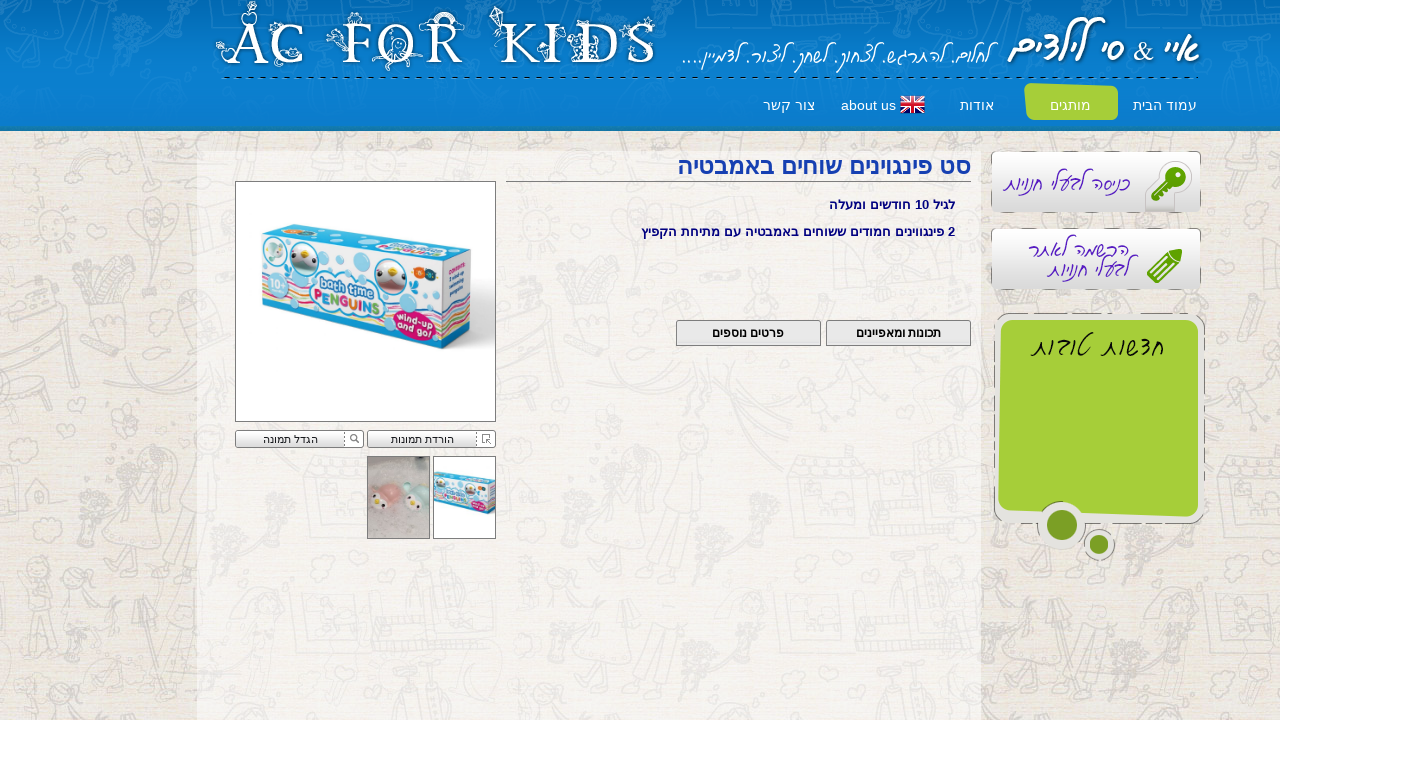

--- FILE ---
content_type: text/html
request_url: http://www.ac4kidz.com/Default.asp?sType=0&PageId=84&ProId=1250
body_size: 14148
content:

<style type="text/css">
    .UserDiv {
    
        position:absolute;
    }

</style>



<!--[if lt IE 7]>      <html class="no-js lt-ie9 lt-ie8 lt-ie7"> <![endif]-->
<!--[if IE 7]>         <html class="no-js lt-ie9 lt-ie8"> <![endif]-->
<!--[if IE 8]>         <html class="no-js lt-ie9"> <![endif]-->

    <!--[if IE]> <html class="no-js ie"><![endif]-->
<HTML>
<HEAD>
<title> ילדים צעצועים פעילות משחקים דמיון  , BUDDY & BARNEY</title>
<link rel="stylesheet" type="text/css" href="Style.css">

<META http-equiv="content-type" content="text/html;charset=Windows-1255">
<META NAME="Description" CONTENT="">
<META NAME="KEYWORDS" CONTENT="צעצוע,משחק קלפים,">
<META name="verify-v1" content="">
<META name="google-site-verification" content="">
<style type="text/css">.BodyBG { BACKGROUND: url(AllSites/1/Design/3.jpg);background-repeat: repeat;background-position: center top;;background-color:; }</style>


<script src="https://ajax.googleapis.com/ajax/libs/jquery/1.4.2/jquery.min.js" type="text/javascript" /></script>

    <script src="JS/jquery.placeholder.js" type="text/javascript"></script>

    <script type="text/javascript">



        $(document).ready(function () {




            $('.InputClass').placeholder();



        });



    </script>

<link rel="Stylesheet" type="text/css" href="/css/reset.css" />
</HEAD>



<!--default page and special design in grid-->
<BODY topmargin="0" class="BodyBG">



<center id="CenterTag">

<a name="TopPage"></a>



<TABLE id="SiteMainTD" cellspacing=0 cellpadding=0 width=770 border=0 height=800 bgcolor="" style="border:0px solid "  >
<tr><td align=center valign=top>

<TABLE cellspacing=0 cellpadding=0 width=100% height=100% border=0>

<tr>
	<td align=center valign=top width=100% id="headerHolder">
		
<TABLE cellpadding=0 cellspacing=0 border=0 width=100%>

<tr>
	<td  id="headerTD" colspan=2 align=center valign=top>
		<img src="AllSites/1/Design/4.png" border=0 width="1015" height="79"></td>
</tr>

<tr id="topMenuTr">
	
	<td align=center valign=top width=1015 height=52>
		

<SCRIPT LANGUAGE=javascript>
var s;
function OpenPopUp(ID,Active){	
	if (1 == 1){
		eval("PopUp" + ID + ".width = Cat" + ID + ".offsetWidth")
	
		clearTimeout(s)
		for (x=0;x<5;x++){	//---close all popup
			eval("PopUp" + x + ".style.visibility	= 'hidden'")
			eval("PopUp" + x + ".style.left			= 0")
			eval("PopUp" + x + ".style.top			= 0")		
			if (x != 3){eval("Cat" + x + ".className = 'Menu'")}
		}	
	
		eval("Cat" + ID + ".className			= 'Menu_Over'")
	
		if (Active == 1){
		tobj = document.getElementById("Cat" + ID );
		
		//alert(findPosY(tobj));
			var sTop, sLeft
			sTop	= findPosY(tobj) + 52
			sLeft	= findPosX(tobj)-60;

			eval("PopUp" + ID + ".style.visibility	= 'visible'")
			eval("PopUp" + ID + ".style.left		= sLeft")
			eval("PopUp" + ID + ".style.top			= sTop")			
		}
	}
}
function findPosX(obj){
 var curleft = 0;
 /*-  -  -  -  -  -  -  -  -  -  -  -  -  -  -  -  - */
 if (obj.offsetParent){
  while (obj.offsetParent){
	curleft += obj.offsetLeft
	obj = obj.offsetParent;
  }
 }else if (obj.x) curleft += obj.x;
 return curleft;
}
/*------------------------------------------------------*/
function findPosY(obj){
 var curtop = 0;
 /*-  -  -  -  -  -  -  -  -  -  -  -  -  -  -  -  - */
 if (obj.offsetParent){
  while (obj.offsetParent){
	curtop += obj.offsetTop
	obj = obj.offsetParent;
  }
 }else if (obj.y) curtop += obj.y;
 return curtop;
}
function ClosePopUp(ID){
	eval("PopUp" + ID + ".style.visibility	= 'hidden'")
	eval("PopUp" + ID + ".style.left		= 0")
	eval("PopUp" + ID + ".style.top			= 0")
	if (ID != 3){eval("Cat" + ID + ".className = 'Menu'")}
}
</SCRIPT>

<style>
    .Menu {
        width: 94px;
         BACKGROUND: url(AllSites/1/Design/5.png);
        background-repeat:  no-repeat;
        background-position:  right top;
        ;
    }

    .Menu_Over {
        width: 94px;
         BACKGROUND: url(AllSites/1/Design/6.png);
        background-repeat:  no-repeat;
        background-position:  right top;
        ;
    }

    .Menu A {
        FONT-FAMILY: Arial;
        FONT-SIZE: 14px;
        COLOR: #ffffff;
        TEXT-DECORATION: none;
        FONT-WEIGHT: normal;
    }

    .Menu_Over A {
        FONT-FAMILY: Arial;
        FONT-SIZE: 14px;
        COLOR: #ffffff;
        TEXT-DECORATION: none;
        FONT-WEIGHT: normal;
    }

    .Menu_Font_PopUp {
        FONT-FAMILY: Arial;
        FONT-SIZE: 13px;
        COLOR: #1e1b1b;
        TEXT-DECORATION: none;
    }

    .Menu_Font_Over_PopUp {
        FONT-FAMILY: Arial;
        FONT-SIZE: 13px;
        COLOR: #1e1b1b;
        TEXT-DECORATION: none;
        BACKGROUND-COLOR: ;
    }

    .Menu_Font_PopUp A {
        FONT-FAMILY: Arial;
        FONT-SIZE: 13px;
        COLOR: #1e1b1b;
        TEXT-DECORATION: none;
        font-weight: normal;
        border-bottom: 1px dashed black;
        width: 110px;
        display: inline-block;
        padding-bottom: 4px;
    }

    .ie .Menu_Font_PopUp A {
    width:140px;
    }
    .Menu_Font_Over_PopUp A {
        FONT-FAMILY: Arial;
        FONT-SIZE: 13px;
        COLOR: #1e1b1b;
        TEXT-DECORATION: none;
        BACKGROUND-COLOR: ;
        font-weight: bold;
        border-bottom: 1px dashed black;
        width: 110px;
        display: inline-block;
        padding-bottom: 4px;
    }

    .popUpMenu {
        width: 172px;
        margin: -20px 567px 0px -18px;
        padding: 0px 20px 0px 0px;
        _padding: 0px;
        border: none!important;
    }

        .popUpMenu tr td {
            background-color: #a6ce39;
            _width: 100px;
        }

            .popUpMenu tr td.no {
                background-color: transparent;
            }

        .popUpMenu tr.green {
            background-color: #a6ce39;
            _width: 100px;
        }

        .popUpMenu tr img {
            height: 21px;
            width: 154px;
        }

    .flag {
        float: left;
        margin-left: 1px;
        width: 94%;
        vertical-align: middle;
        margin-top: 4px;
    }

    .EnglandFlag {
        width: 25px;
        float: right;
        margin-top: -5px;
    }


    /*EXPLORER*/
    .ie .flag {
        text-align:left;
        margin-left:5px;
    }

    .ie .EnglandFlag {
        border:none;
        margin-top:-22px;
        
    }
</style>

<TABLE cellspacing=0 cellpadding=0 border=0 width=100%>
<tr><td align=right width=100%>

<!--case of button design image-->
<TABLE cellspacing=0 cellpadding=0 border=0 width=1015 style="position:relative;" id="topMenu">
<tr class="topMenuTR">
	<td align=right height=52 style="padding-right:0px;background-color:;">
		<TABLE cellpadding=0 cellspacing=0 border=0 height=100% class="MenuTable">
		<tr class="topMenuTR2">
			
				<td align=center width=88 class=Menu dir=rtl wrap onmouseover="OpenPopUp(0,1);this.className='Menu_Over'" onmouseout="s=setTimeout('ClosePopUp(0)',1000);this.className='Menu'" onclick="window.location.href='Default.asp?sType=0&PageId=42'" id="Cat0" style="position:relative;padding-center:6px;cursor:pointer">
				
					<a href="Default.asp?sType=0&PageId=42" >צור קשר</a>
					
				</td>		
			
				<td align=center width=88 class=Menu dir=rtl wrap onmouseover="OpenPopUp(1,1);this.className='Menu_Over'" onmouseout="s=setTimeout('ClosePopUp(1)',1000);this.className='Menu'" onclick="window.location.href='Default.asp?sType=0&PageId=9'" id="Cat1" style="position:relative;padding-center:6px;cursor:pointer">
				
					<a href="Default.asp?sType=0&PageId=9" class="flag" >about us<img class="EnglandFlag" src="../images/EnglandFlag.png" /></a>
					
				</td>		
			
				<td align=center width=88 class=Menu dir=rtl wrap onmouseover="OpenPopUp(2,1);this.className='Menu_Over'" onmouseout="s=setTimeout('ClosePopUp(2)',1000);this.className='Menu'" onclick="window.location.href='Default.asp?sType=0&PageId=10'" id="Cat2" style="position:relative;padding-center:6px;cursor:pointer">
				
					<a href="Default.asp?sType=0&PageId=10" >אודות</a>
					
				</td>		
			
				<td align=center width=88 class=Menu_Over dir=rtl wrap onmouseover="OpenPopUp(3,1)" onmouseout="s=setTimeout('ClosePopUp(3)',1000)" onclick="window.location.href='Default.asp?sType=0&PageId=34'" id="Cat3" style="position:relative;padding-center:6px;cursor:pointer">					
				
					<a href="javascript:void(0)" >מותגים</a>
					
				</td>		
			
				<td align=center width=88 class=Menu dir=rtl wrap onmouseover="OpenPopUp(4,1);this.className='Menu_Over'" onmouseout="s=setTimeout('ClosePopUp(4)',1000);this.className='Menu'" onclick="window.location.href='Default.asp?sType=0&PageId=11'" id="Cat4" style="position:relative;padding-center:6px;cursor:pointer">
				
					<a href="http://www.ac4kidz.com">עמוד הבית</a>
					
				</td>		
						
		</tr>
		</TABLE>
	</td>
</tr>
</TABLE>


</td></tr>
</TABLE>




<!--Pop Up Menu-->
<TABLE border=0 class="popUpMenu" cellpadding=0 cellspacing=0 id="PopUp0" bgcolor="" style="z-Index:100;border-right:1px solid ;border-left:1px solid ;position:absolute;visibility:hidden;left:0px;top:0px;cursor:pointer">

</table>

<!--Pop Up Menu-->
<TABLE border=0 class="popUpMenu" cellpadding=0 cellspacing=0 id="PopUp1" bgcolor="" style="z-Index:100;border-right:1px solid ;border-left:1px solid ;position:absolute;visibility:hidden;left:0px;top:0px;cursor:pointer">

</table>

<!--Pop Up Menu-->
<TABLE border=0 class="popUpMenu" cellpadding=0 cellspacing=0 id="PopUp2" bgcolor="" style="z-Index:100;border-right:1px solid ;border-left:1px solid ;position:absolute;visibility:hidden;left:0px;top:0px;cursor:pointer">

</table>

<!--Pop Up Menu-->
<TABLE border=0 class="popUpMenu" cellpadding=0 cellspacing=0 id="PopUp3" bgcolor="" style="z-Index:100;border-right:1px solid ;border-left:1px solid ;position:absolute;visibility:hidden;left:0px;top:0px;cursor:pointer">

    <tr style="background: url(../images/MenuPopupBG2.png) top right no-repeat; display: inline-block; width: 172px; height: 21px; background-size: 100% 100%;">
        <td class="no">
            <img src="../images/spacer.png" /></td>
    </tr>
    
    <tr class="green">
        <td align="right" onclick="window.location.href='Default.asp?sType=0&PageId=88'" class="Menu_Font_PopUp green"
            dir="rtl" nowrap onmouseover="clearTimeout(s);this.className='Menu_Font_Over_PopUp'"
            onmouseout="s=setTimeout('ClosePopUp(3)',1000);this.className='Menu_Font_PopUp'"
            style="PADDING: 2 10 2 22;">
            <a href="Default.asp?sType=0&PageId=88">CompacToys</a>
        </td>
    </tr>
    <!--  <tr class="Border">
        <td style="height: 1px" ></td>
    </tr>-->



    
    <tr class="green">
        <td align="right" onclick="window.location.href='Default.asp?sType=0&PageId=80'" class="Menu_Font_PopUp green"
            dir="rtl" nowrap onmouseover="clearTimeout(s);this.className='Menu_Font_Over_PopUp'"
            onmouseout="s=setTimeout('ClosePopUp(3)',1000);this.className='Menu_Font_PopUp'"
            style="PADDING: 2 10 2 22;">
            <a href="Default.asp?sType=0&PageId=80">FAT BRAIN TOY</a>
        </td>
    </tr>
    <!--  <tr class="Border">
        <td style="height: 1px" ></td>
    </tr>-->



    
    <tr class="green">
        <td align="right" onclick="window.location.href='Default.asp?sType=0&PageId=84'" class="Menu_Font_PopUp green"
            dir="rtl" nowrap onmouseover="clearTimeout(s);this.className='Menu_Font_Over_PopUp'"
            onmouseout="s=setTimeout('ClosePopUp(3)',1000);this.className='Menu_Font_PopUp'"
            style="PADDING: 2 10 2 22;">
            <a href="Default.asp?sType=0&PageId=84">BUDDY & BARNEY</a>
        </td>
    </tr>
    <!--  <tr class="Border">
        <td style="height: 1px" ></td>
    </tr>-->



    
    <tr class="green">
        <td align="right" onclick="window.location.href='Default.asp?sType=0&PageId=68'" class="Menu_Font_PopUp green"
            dir="rtl" nowrap onmouseover="clearTimeout(s);this.className='Menu_Font_Over_PopUp'"
            onmouseout="s=setTimeout('ClosePopUp(3)',1000);this.className='Menu_Font_PopUp'"
            style="PADDING: 2 10 2 22;">
            <a href="Default.asp?sType=0&PageId=68">EEBOO </a>
        </td>
    </tr>
    <!--  <tr class="Border">
        <td style="height: 1px" ></td>
    </tr>-->



    
    <tr class="green">
        <td align="right" onclick="window.location.href='Default.asp?sType=0&PageId=57'" class="Menu_Font_PopUp green"
            dir="rtl" nowrap onmouseover="clearTimeout(s);this.className='Menu_Font_Over_PopUp'"
            onmouseout="s=setTimeout('ClosePopUp(3)',1000);this.className='Menu_Font_PopUp'"
            style="PADDING: 2 10 2 22;">
            <a href="Default.asp?sType=0&PageId=57">MOULIN ROTY</a>
        </td>
    </tr>
    <!--  <tr class="Border">
        <td style="height: 1px" ></td>
    </tr>-->



    
    <tr class="green">
        <td align="right" onclick="window.location.href='Default.asp?sType=0&PageId=85'" class="Menu_Font_PopUp green"
            dir="rtl" nowrap onmouseover="clearTimeout(s);this.className='Menu_Font_Over_PopUp'"
            onmouseout="s=setTimeout('ClosePopUp(3)',1000);this.className='Menu_Font_PopUp'"
            style="PADDING: 2 10 2 22;">
            <a href="Default.asp?sType=0&PageId=85">I SPY</a>
        </td>
    </tr>
    <!--  <tr class="Border">
        <td style="height: 1px" ></td>
    </tr>-->



    
    <tr class="green">
        <td align="right" onclick="window.location.href='Default.asp?sType=0&PageId=36'" class="Menu_Font_PopUp green"
            dir="rtl" nowrap onmouseover="clearTimeout(s);this.className='Menu_Font_Over_PopUp'"
            onmouseout="s=setTimeout('ClosePopUp(3)',1000);this.className='Menu_Font_PopUp'"
            style="PADDING: 2 10 2 22;">
            <a href="Default.asp?sType=0&PageId=36">KLUTZ by SCHOLASTIC</a>
        </td>
    </tr>
    <!--  <tr class="Border">
        <td style="height: 1px" ></td>
    </tr>-->



    
    <tr style="background: url(../images/MenuPopupBottomBG2.png) top right no-repeat; display: inline-block; width: 172px; height: 16px;">
        <td class="no">
            <img src="../images/spacer.png" style="height: 16px;" /></td>
    </tr>
    
</table>

<!--Pop Up Menu-->
<TABLE border=0 class="popUpMenu" cellpadding=0 cellspacing=0 id="PopUp4" bgcolor="" style="z-Index:100;border-right:1px solid ;border-left:1px solid ;position:absolute;visibility:hidden;left:0px;top:0px;cursor:pointer">

</table>

	</td>
	
</tr>

</TABLE>
	</td>
</tr>

<tr>
	<td align=center valign=top width=100% height=100%>
		<TABLE id="stripsHolderTbl" cellspacing=0 cellpadding=0 width=100% border=0 height=100%>
		<tr>
			
			<td align=center valign=top nowrap>
				
			</td>
			
			<td align=center valign=top width=100% height=100% style="">
				
				<TABLE id="contentTBL" cellpadding=0 cellspacing=0 border=0 width=100% height=100%>
				<tr><td align=center valign=top width=100% height=100% style="padding-top:0px;">
				


<link rel="stylesheet" href="https://ssl.p-digit.com/jQuery/jqzoom_ev1.0.1/css/jqzoom.css" type="text/css" />
<link type="text/css" href="https://ssl.p-digit.com/jQuery/jquery-ui-1.8/css/smoothness/jquery-ui-1.8.custom.css" rel="stylesheet" />
<script type="text/javascript" src="https://ssl.p-digit.com/jQuery/jquery-ui-1.8/js/jquery-ui-1.8.custom.min.js"></script>
<script type="text/javascript" src="https://ssl.p-digit.com/jQuery/jquery.tools-1.2.5.min.js"></script>
<script type="text/javascript" src="https://ssl.p-digit.com/jQuery/jquery.jScale.js"></script>
<script type="text/javascript" src="https://ssl.p-digit.com/jQuery/jquery.timers-1.2.js"></script>
<script type="text/javascript" src="https://ssl.p-digit.com/jQuery/jqzoom_ev1.0.1/js/jqzoom.pack.1.0.1.js"></script>

<!-------------------------------------------------------------------------	Begin:	prettyphoto ---------------------------------------------------------------------------->
<!--
	// decription:			jQuery plug-in for control the #bigImage.click event (lightbox gallery)
	// added by:			Sahar Rachamim (07/02/2011)
	// using:				<a href="bigImage.jpg" rel="prettyphoto[galleryName]"><img src="smallImage.jpg" title="Text above big image" alt="..." width="x" height="y" /></a>
	// more information:	http://www.no-margin-for-errors.com/projects/prettyphoto-jquery-lightbox-clone/
-->
<link rel="stylesheet" href="https://ssl.p-digit.com/jQuery/prettyphotoNew/css/prettyPhoto.css" type="text/css" media="screen" title="prettyPhoto main stylesheet" charset="utf-8" />
<script src="https://ssl.p-digit.com/jQuery/prettyphotoNew/js/jquery.prettyPhoto.js" type="text/javascript" charset="utf-8"></script>
<script>  $(document).ready(function () { $("a[rel^='prettyPhoto']").prettyPhoto(); });</script>
<!-------------------------------------------------------------------------	End:	prettyphoto ---------------------------------------------------------------------------->

<style type="text/css">
/*	General For Shop	*/
	#ShopCap { padding:0 10px 10px 10px; clear:both; height:20px; line-height:20px; margin-top:16px; }
	#ShopCap h1,
	#ShopCap h2 { float:right; font-weight:bold; color:#1640b2; margin:0; padding:0 0 0 10px; font-size:14px; }
	#ShopCap a#btnCapCart { float:left; display:block; width:132px; height:25px; line-height:25px; text-align:center; text-decoration:none; font-weight:bold; color:Black; background:url(/Images/Shop/btnCapCart.png) no-repeat top left; margin:0 0 8px 128px; padding-right:25px; }
	#ShopCap a#btnCapCart:hover { background-position:bottom left; }
	#ShopCap #ShopSearch { float:left; clear:both; margin-top:3px; }
	#ShopCap #ShopSearch a#btnCapSearch { display:block; width:78px; height:21px; line-height:21px; text-align:center; text-decoration:none; font-weight:bold; color:White; background:url(/Images/Shop/btnCapSearch.png) no-repeat top left; float:left; }
	#ShopCap #ShopSearch a#btnCapSearch:hover { background-position:bottom left; color:Black; }
	#ShopCap #ShopSearch form { margin:0; padding:0; }
	#ShopCap #ShopSearch input { width:179px; direction:rtl; font-family:arial; color:#c3c3c3; border:solid 1px #7d7d7d; background:white url(/Images/Shop/AutoCompleteLoading.gif) no-repeat left -16px; margin:0 0 0 3px; #margin:0; }
	#ShopCap #ShopSearch input.ui-autocomplete-loading { background-position:left center; }
	.ui-menu-item {direction:rtl}
	#ShopCap #ShopSearch input.Focused { color:black; }
	.ui-autocomplete { border:1px solid WindowFrame; background:Window; overflow:hidden; text-align:right; #width:200px !important; }
	.ui-autocomplete span { float:right; display:block; width:30px; height:30px; overflow:hidden; }
	.ui-autocomplete span img { float:right; height:30px; }
	.ui-autocomplete h3 { font-size:12px; font-weight:bold; margin:0; padding:0; height:16px; line-height:16px; overflow:hidden; }
	.ui-autocomplete div { font-size:10px; margin:0; padding:0; height:12px; line-height:12px; overflow:hidden; }
	.ui-autocomplete ul { width:100%; list-style-position:outside; list-style:none; padding:0; margin:0; }
	.ui-autocomplete iframe { display:none; display/**/:block; position:absolute; top:0; left:0; z-index:-1; filter:mask(); width:3000px; height:3000px; }
	.ui-autocomplete li { margin:0px; padding:2px 5px; cursor:pointer; display:block; width:100%; font:menu; font-size:12px; height:30px; overflow:hidden; }
	#EOF { clear:both; font-family:Arial; direction:rtl; font-size:12px; color:; }

	/*	Dialog	=========================================================================================================================*/
	#Dialog { display:none; background:transparent; width:612px; height:500px; z-index:999; direction:rtl; font-size:12px; font-family:Arial; position:relative; }
	#Dialog .btnClose { background:url(/Images/Shop/btnSquare.png); display:block; width:19px; height:18px; line-height:18px; font-weight:bold; text-align:center; color:Black; text-decoration:none; position:absolute; top:3px; left:3px; }
	#Dialog Img.Loading { width:220px; height:19px; position:absolute; top:50%; left:50%; margin:-10px 0 0 -110px; }
	#Dialog .dTitle { background:url(/Images/Shop/DialogTitle.png) no-repeat top left; height:25px; line-height:25px; font-size:14px; font-weight:bold; padding:0 10px 0 30px; overflow:hidden; cursor:move; }
	#Dialog .dBody { background:white; border:solid 1px #7d7d7d; border-top:0; height:475px; position:relative; }
	#Dialog .dBody.Loading { background:white url(/Images/Shop/DialogLoading.gif) no-repeat center center; }
	#Dialog .dBody .Info { position:absolute; top:10px; right:10px; width:322px; overflow:auto; background:white;/*IE needs the BG*/ }
	#Dialog .dBody .Info p { margin:0; padding:0; }
	#Dialog .dBody .Preview { position:absolute; top:10px; left:10px; width:260px; overflow:hidden; direction:ltr; }
	#Dialog .dBody .Preview .BigImage img { border:0; width:260px; }
	#Dialog .dBody .TinyImages { position:absolute; bottom:10px; left:10px; width:592px; height:auto; overflow:hidden; }
	#Dialog .dBody .TinyImages .Items { width:20000em; height:auto; position:absolute; top:0; left:0; clear:both; }
	#Dialog .dBody .TinyImages .Items div { float:left; }
	#Dialog .dBody .TinyImages .Items div a { float:left; margin:0 3px 0 0; border-color:transparent; }
	#Dialog .dBody .TinyImages .Items div a:hover { border-color:black; }
	#Dialog .dBody .TinyImages .Items div a.Current { border-color:black; border-style:dotted; }

/*#######################################################################################################################################*/
/*	Products List Page	*/
	#Products { width:100%; position:relative; font-size:12px; direction:rtl; font-family:Arial; padding:22px 0 20px 0; clear:both; color:; }
	#Products .PageDesignTextTop,
	#Products .PageDesignTextBottom { text-align:right; padding:0 10px; }
	#Products .List { #margin:0 -10px; }
	#Products .List div { position:relative; display:block; margin:5px; padding:0; float:right; text-align:right; width:154px; height:331px; overflow:hidden; cursor:default; }
	#Products .List div a.Img { display:block; width:152px; #width:100%; height:auto; position:relative; overflow:hidden; border:solid 1px #f0f0f0; text-align:center; }
	#Products .List div a.Img:hover { text-decoration:none; }
	#Products .List div a.Img img { z-index:1; border:solid 1px transparent; width:150px; height:200px; }
	#Products .List div a.Img span { cursor:pointer; display:block; z-index:2; position:absolute; top:140px; left:0; width:100%; height:27px; line-height:27px; margin:0; background:url(/Images/Shop/btnQuickView.png) no-repeat top center; text-align:center; text-decoration:none; font-size:12px; color:Black; }
	#Products .List div a.Img span.hover { background-position:center center; }
	#Products .List div a.Img span.click { background-position:bottom center; color:White; }
	#Products .List div a { text-decoration:none; color:; font-weight:bold; display:block; margin-bottom:6px; }
        #Products .List div a.productTitle {font-size:17px;}
	#Products .List div a:hover { text-decoration:underline; }
	#Products .List div span { display:block; display:block; font-weight:bold; margin-bottom:6px; }
	#Products .List div span.Cross { text-decoration:line-through; font-weight:normal; margin-bottom:0; }
	#Products .List div p { margin:0; padding:0; height:30px; line-height:14px; overflow:hidden; font-size:12px; }
	#Products .Pages { clear:both; }
	#Products .Pages a { color:#1640b2; text-decoration:none; margin:0 3px;font-size: 17px; }
	#Products .Pages a:hover { text-decoration:underline; }
	#Products .Pages a.curr,
	#Products .Pages a.Dir { font-weight:bold; }
	#Products .goAndBuy { position:absolute; bottom:0; cursor:pointer; display:block; width:100%; height:27px; line-height:27px; margin:0; background:url(/Images/Shop/btnQuickView.png) no-repeat top center; text-align:center; text-decoration:none; font-size:12px; color:Black; }

/*#######################################################################################################################################*/
/*	One Product	Page */
	/*	General Layout	================================================================================================================*/
	#Product {  width:100%; position:relative; font-size:14px; direction:rtl; font-family:Arial; margin-bottom:20px; }
	#Product h1,
	#Related h2 { width:100%; height:30px; line-height:30px; overflow:hidden; margin:0; padding:0; font-size:24px; text-align:right; color:#1640b2; }
	#Product h1 { padding:0 10px; }
	#PreviewTD { width:261px; padding-left:10px; }
	#Preview { width:261px; overflow:hidden; }
	#SideTD { min-width:420px; width:420px; padding:0 10px; } 
	#Side { width:100%; border-top:solid 1px #7d7d7d; color:; }
	#Related { padding:0 10px; }
	#RelatedTD { width:100%; padding:20px 0 0 0; #padding:0 0 30px 0; overflow:visible;  }
	#Related h2 { border-bottom:solid 1px #7d7d7d; }
		
	/*	Preview (Side Preview and Dialog Preview)	====================================================================================*/
	.Preview .BigImage { display:block; position:relative; height:auto !important; }
	.Preview .BigImage img { border:solid 1px #7d7d7d; width:259px; position:relative !important; top:0; left:0; /*left:-2px !important; #left:0 !important;*/ }
		
	.Preview #PreviewInstructions { margin-top:8px; _margin-top:2px; height:18px; line-height:18px; cursor:default; position:relative; }
	.Preview #PreviewInstructions span { display:block; width:111px; _width:129px; height:18px; position:absolute; top:0; background:url(/Images/Shop/PreviewInstructions.png) no-repeat top left; color:#17191d; font-size:11px; text-align:center; padding-right:18px; }
	.Preview #PreviewInstructions span.hover { background-position:bottom left; color:White; }
	.Preview #PreviewInstructions span#GoOver { right:0;cursor:pointer; }
	.Preview #PreviewInstructions span#Enlarge { left:0; cursor:pointer; }
	.Preview #PreviewInstructions span img { position:absolute; top:4px; right:5px; }
		
	.TinyImages { margin-top:8px; width:268px; overflow:hidden; }
	.TinyImages.Hidden { display:none }
	.TinyImages a { width:61px; _width:63px; border:solid 1px #7d7d7d; overflow:hidden; float:right; margin:0 0 3px 3px; }
	.TinyImages a:hover { border-color:black; }
	.TinyImages a.Current { border-style:dotted; }
	.TinyImages a img { border:0; width:61px; _width:63px; }
		
	/*	Side	========================================================================================================================*/
	#Info { font-size:12px; text-align:right; min-height:100px; _height:100px; overflow:visible; }
	#Info p { margin:0; padding:0; }
		
	#Options { margin-top:17px; margin-left:-10px; }
	#Options select { float:right; width:200px; height:20px; margin:0 0 10px 10px; font-family:Arial; font-size:11px; direction: rtl;}
		#Options select option {direction: rtl; }
	#Summary {	/*Start: IE hack for #Buy absolute position:*/#height:1px; #overflow:visible; /*End: IE hack*/
				clear:both; position:relative; text-align:right; font-size:12px; font-weight:bold; padding-top:7px; #padding-top:0; }
        #Summary #Price {display:none;}
	#Summary #Price span, #Summary #Amount, #Summary #Subtotal { margin-top:17px; }
	#Summary #Price span { display:block; font-size:14px; font-weight:bold; }
	#Summary #Price span.Cross { text-decoration:line-through; font-weight:normal; }
	/*#Summary #Amount { clear:both; }*/
	#Summary #Amount label { float:right; height:18px; line-height:18px; font-weight:normal; }
	#Summary #Amount span { display:block; width:67px; height:17px; #height:19px; float:right; position:relative; right:5px; border:solid 1px #7d7d7d; }
	#Summary #Amount span input { position:absolute; z-index:1; left:0; width:55px; height:17px; line-height:15px; #line-height:17px; font-size:12px; font-family:arial; padding:0px 8px 0px 0px; border:0; text-align:right; color:black; }
	#Summary #Amount span a { position:absolute; z-index:2; right:0; display:inline-block; width:15px; height:8px; #height:9px; overflow:hidden; border:solid 1px white; border-left:0; background:url(/Images/Shop/AmountArrows.gif) no-repeat; }
	#Summary #Amount span a.Up	{ background-position:0 0; top:0; right:0; border-bottom:0; }
	#Summary #Amount span a.Down{ background-position:0 -8px; bottom:0; right:0; border-top:0; }
	#Summary .HackForNonIE { #display:none; }
	#Summary #Subtotal { clear:both; cursor:default; }
	#Summary #Subtotal span { min-width:123px; #width:145px; background:#1c1b1b; border:solid 1px white; color:white; padding:3px 10px; text-align:center; font-size:14px; white-space:nowrap; }
	#Summary #Buy { display:block; width:154px; #width:194px; height:40px; line-height:40px; background:url(/Images/Shop/btnAddToCart.png) no-repeat top left; color:White; font-size:18px; text-align:center; text-decoration:none; padding-right:40px; position:absolute; bottom:0; /*left:0;*/right:226px/*420-width*/; overflow:hidden; }
	#Summary #Buy:hover, #Summary #Buy.loading { background-position:bottom left; color:Black; }
	#Summary #Buy img { position:absolute; top:-20px; width:16px; height:11px; border:0; }
	#Summary #Buy.loading img { top:50%; left:77px; margin:-5px 0 0 -8px; }
		
	#Tabs { clear:both; text-align:right; margin-top:17px; position:relative; height:194px; #height:184px; }
	#Tabs UL { font-size:12px; font-weight:bold; width:100%; margin:0; padding:0px; position:relative; top:0; right:0; list-style:none; z-index:2; }
	#Tabs UL LI { float:right; text-indent:0; padding:0px; margin:0; margin-left:5px; list-style-image:none !important; }
	#Tabs UL LI a { display:block; text-decoration:none; text-align:center; width:145px; height:26px; line-height:26px; overflow:hidden; background:url(/Images/Shop/ShopTabs.png) no-repeat center left; color:Black; }
	#Tabs UL LI a:hover { background-position:bottom left; }
	#Tabs UL LI a.current, #Tabs UL LI a.current:hover { background-position:top left; cursor:default; }
	#Tabs .Tab { display:none; font-size:12px; color:Black; border:solid 1px #858585; background:White; position:absolute; top:25px; z-index:1; width:394px; _width:420px; height:160px; overflow:auto; overflow-y:scroll; _overflow-y:auto; padding:5px 13px; clear:both; }
	#Tabs #MoreInfo div, #Tabs #MoreInfo div span { min-height:16px; #height:16px; line-height:16px; margin-bottom:7px; }
	#Tabs #MoreInfo div { clear:both; overflow:visible; position:relative; padding-right:17%; }
	#Tabs #MoreInfo div span {  font-weight:bold; overflow:hidden; width:17%; position:absolute; top:0; right:0;}

	/*	Related	========================================================================================================================*/
	#Related div { width:100%; height:239px; margin:0 -10px; }
	#Related div div { display:block; width:146px; height:249px; overflow:hidden; margin:10px 10px; padding:0; float:right; color:; }
	#Related div div a { text-decoration:none; color:; font-weight:bold; font-size:12px; }
	#Related div div a:hover { text-decoration:underline; }
	#Related div div a.Img { display:block; position:relative; width:144px; height:191px; #width:146px; #height:193px; overflow:hidden; border:solid 1px #f0f0f0; }
	#Related div div a.Img:hover { text-decoration:none; }
	#Related div div a.Img img { border:solid 1px ; }
	#Related div div a.Img span { cursor:pointer; display:block; position:absolute; top:50%; left:0; width:100%; height:27px; line-height:27px; margin:0; background:url(/Images/Shop/btnQuickView.png) no-repeat top center; text-align:center; text-decoration:none; font-size:12px; color:Black; }
	#Related div div a.Img span.hover { background-position:center center; }
	#Related div div a.Img span.click { background-position:bottom center; color:White; }
	#Related div div p { margin:0; padding:0; height:44px; line-height:16px; overflow:hidden; font-size:12px; font-weight:bold; }
	#Related div div p span { display:block; margin-top:6px; }
	#Related div div p a { font-weight:normal; }
	#Related a img { border: 0 !important; }

    /*-----other------*/
    #contentTBL {
        background-color: rgba(255, 255, 255, 0.46);
        margin: 20px 0px 0px 0px;
    }
    .ie #contentTBL {
        background: url(../images/whitePng.png) top right repeate;
        margin: 20px 0px 0px 0px;
    }
    #footerTbl {
        margin-top:30px;
        }

.Vsign{
    margin-top: -11px;
width: 30px;              
    }
</style>
<script type="text/javascript" language="javascript">
    var Media = {
        Path: '/AllSites/1/Content/',
        SmallWidth: 150,
        SmallHeight: 200
        };
    var CurrencySign = 'ש"ח';
	
    
		var CalcPrice = 0.00;
    var StockQty = -1;
    
        //==============================================


	var Cap = {
        Search: {
        txtDefault: 'חיפוש מוצר',
        Cache: new Array(),
        Init: function(){
				$('#btnCapSearch').click(function(){ $(this).parents('form').eq(0).submit(); return false; });
				$('#ShopSearch input').not("[type='hidden']")
									  .val(Cap.Search.txtDefault)
									  .focus(function(){ $(this).addClass('Focused'); })
									  .blur(function(){ if (($(this).val()=='') || ($(this).val()==Cap.Search.txtDefault)) { $(this).removeClass('Focused'); $(this).mouseout(); } })
									  .hover(
											function(){ if (!$(this).is('.Focused')) $(this).val(''); },
											function(){ if ((!$(this).is('.Focused'))) $(this).val(Cap.Search.txtDefault); }
									  );
				$('#ShopSearch input').autocomplete({
        minLength: 2,
        delay: 500,
        source: function(request, response){
						var q = request.term;
						var foundCache=false;
						var localCacheData = [];
						for (var key in Cap.Search.Cache){
							if (q.indexOf(key)>=0){
								$(Cap.Search.parseData(Cap.Search.Cache[key])).each(function(i){
									if ((this.SearchData.indexOf(q)>=0)){
										foundCache=true;
										localCacheData = localCacheData.concat(Cap.Search.Cache[key][i]);
    }
    });
    }
    }
						if (foundCache)
							response(Cap.Search.parseData(localCacheData));
    else {
							$.ajax({
        url: '../../../../Admin/RTL/scripts/ShopAJAX.asp',
        data: {	'Action':'AutoComplete', 'q': escape(q) },
        success: function(data) {
									data = $.parseJSON(unescape(data));
									Cap.Search.Cache[q] = data;
									response(Cap.Search.parseData(data));
    }
    });
    }
    },
        select: function(event,ui){
						var ProId = ui.item.ProId;
						var PageId = ui.item.PageId;
						document.location = 'Default.asp?stype=0&PageId='+PageId+'&ProId='+ProId;
    }
    });
    },
        parseData: function(data){
				return ($.map(data, function(item) {
					var RespData = {
        value: item.Title,
        label: '<span><img src="'+Cap.Search.parseFilename(item.FilenameSmall)+'" alt="'+item.Title+'"></span> \
								<h3>'+item.Title+'</h3> \
								<div>'+item.PageName+'</div>',
        ProId: item.ProId,
        Title: item.Title,
        PageName: item.PageName,
        PageId: item.PageId,
        MediaId: item.MediaId,
        Filename: item.Filename,
        FilenameSmall: item.FilenameSmall,
        SearchData: item.Title+'|'+item.Description+'|'+item.Text1+'|'+item.Text2+'|'+item.Text3+'|'+item.Text4
    };
					return RespData;
    }));
    },
        parseFilename: function(fn){
				if (fn=='')	'/Images/Shop/NoProPic.png';
    else		return Media.Path+fn;
    }
    }
    }

        ////////////////////////////////////////////////////////////////////////////////////////////////////////////////////////////////

        var Pro = {
            ProId: null,
            Init: function(ProId){
                Pro.ProId = ProId;
                Pro.Related.Init();
                Pro.Preview();
                Pro.Options.Init();
                Pro.Summary.Amount();
                Pro.Summary.Buy();
                Pro.Tabs();
            },
            Preview: function(){
                //create a clone for the lightbox:
                $('#TinyImages').clone()
                                .attr('id','TinyImagesClone')
                                .appendTo(document.body)
                                .hide();
                $('#PreviewInstructions #Enlarge').hover(function(){ $(this).toggleClass('hover') })
                                                  .click(function(){
                                                      var TinyImages = $('#TinyImages');
                                                      var i = TinyImages.children().index( TinyImages.find('.Current') );
                                                      $('#BigImage').click();
                                                  });
                $('#PreviewInstructions #GoOver').hover(function(){ $(this).toggleClass('hover') })
                                                 .click(function(){
                                                     QuickView.Dialog.OpenById($(this).attr('PropId'));
                                                 });
				
                var TinyWidth = $('#TinyImages').find(':first').addClass('Current').attr('rel', '').width();
                //var TinyHeight = Math.round((TinyWidth/Media.SmallWidth) * Media.SmallHeight);
                $('#TinyImages').find('a').unbind('click').click(function(event){
                    var $this = $(this);
                    $('#BigImage').attr('href',$this.attr('href'))
                                  .find('img').attr('src',$this.find('img').attr('SmallImg'));
                    $('#TinyImages').find('a').removeClass('Current').attr('rel', 'prettyPhoto[a]');
                    $this.addClass('Current').attr('rel', '').blur();
                    return false;
                })
                /*.find('img')	===>> the browser will be auto-scaling  because of the css width
                    .jScale({w:TinyWidth+'px'})
                .end()*/;
				
                $('#BigImage').click(function(){ $(this).blur(); })
                              .jqzoom({
                                  zoomWidth: $('#BigImage').width()*1.5,
                                  zoomHeight: $('#BigImage').width()*1.5,
                                  showEffect: 'fadein',
                                  fadeinSpeed: 'normal',
                                  hideEffect: 'fadeut',
                                  fadeoutSpeed: 'slow',
                                  preloadText: 'טוען תקריב',
                                  title: false
                              })
                /* .find('img')
                   .jScale({w:'259px'},function(){
                       var img = $(this);
                       img.parent().height(function(){
                           var h = img.height();
                           alert(h);
                           return h;
                       });
                   })*/
                /*end()*/;
            },
            Options: { 
                Init: function(){
                    $('#Options select')/*.selectbox({animationSpeed:0})*/
                                        .change(function(){ Pro.Summary.Subtotal(); })
                    /*.find('.jquery-selectbox-currentItem')
                        .click(function(){ $(this).parent().find('.jquery-selectbox-moreButton').click(); })*/
                    /*.end()*/;
                },
                GetIdsList: function(){
                    var List = '';
                    $('#Options select').each(function(){
                        if ($(this).val()>0) List += $(this).val()+',';
                    });
                    return List;
                }
            },
            Summary: {
                Amount: function(){
                    if (StockQty==0) return false;
                    var MIN_VALUE = 1;
                    var MAX_VALUE = (StockQty!=-1) ? StockQty : null;
                    var p = $('#Amount span');
                    var input = p.find('input');
                    var funcUpdateInput = function(val){
                        if (val<MIN_VALUE) val=MIN_VALUE;
                        if ((MAX_VALUE!=null) && (val>MAX_VALUE)) val=MAX_VALUE;
                        input.val(val);
                        Pro.Summary.Subtotal();
                    }
                    p.find('a').click(function(){
                        var val = input.val();
                        if ($(this).attr('class')=='Up') val++;
                        if ($(this).attr('class')=='Down') val--;
                        funcUpdateInput(val);
                        $(this).blur();
                        return false;
                    });
                    input.keypress(function(e){ if (e.which!=8 && e.which!=0 && (e.which<48 || e.which>57)) return false; });
                    input.blur(function(){ funcUpdateInput(input.val()); });
                },
                Subtotal: function(){
                    var Subtotal = CalcPrice;
                    $('#Options').find('select option:selected').each(function(){
                        Subtotal += parseFloat($(this).attr('PriceChange'));
                    });
                    var Amount = $('#Amount input');
                    Amount = (Amount.length>0) ? Amount.val() : 0;
                    Subtotal *= Amount;
                    Subtotal = Subtotal.toFixed(2);
                    $('#Subtotal').find('span b').html(Subtotal+' '+CurrencySign);
                },
                Buy: function(){
                    $('#Buy').click(function(){
                        $(this).addClass('loading').find('span').hide()
                        document.location = '/scripts/ShopAJAX.asp'+
                                            '?Action=AddToCart'+
                                            '&ProId='+Pro.ProId+
                                            '&Amount='+$('#Amount input').val()+
                                            '&ProOptsIds='+Pro.Options.GetIdsList()+
                                            '&GoToCart=true';
                        return false;
                    });
                }
            },
            Tabs: function(){
                $("#Tabs > ul").tabs("#Tabs> div.Tab");
                $("#Tabs > ul > li > a").click(function(){ $(this).blur(); });
            },
            Related: {
                Init: function() {
                    Pro.Related.ScalePics();
                    QuickView.Init($('#Related div div'));
                },
                ScalePics: function(){
                    var Related = $('#Related');
                    var w = Related.find('a.Img').outerWidth();
                    Related.find('img').jScale({w:w+'px'});
                }
            }
        }


    ////////////////////////////////////////////////////////////////////////////////////////////////////////////////////////////////
    var alertCount = 0;
    var QuickView = {
        Init: function(TargetObj){
            QuickView.Dialog.Init();
            TargetObj.hover(
				function(){
				    //$(this).addClass('Hover');
				    link = $(this).find('a.Img');
				    proID = link.attr('proid');
				    if (link.find('span').length<=0){
				        link.append('<span proid="'+proID+'" class="BuyAJAX">הוסף לסל</span>')
								.find('span')
								.click(function(){ 
								    var elem = $(this);
								    $.post("/scripts/ShopAJAX.asp", { Action: "AddToCart", ProId: $(this).attr('ProId'),Amount : 1 , GoToCart : true },
                                    function(data) {
                                        elem.parent().parent().append('<img src="../images/Shop/Vsign.png" class="Vsign" />');

                                    });
								})
								.hover(function(){
								    if (!$(this).is('click')) $(this).addClass('hover');
								},function(){
								    if (!$(this).is('click')) $(this).removeClass('hover');
								});
				    }
				},function(){
				    $(this)/*.removeClass('Hover')*/
						   .find('a.Img span').fadeOut(function(){$(this).remove()});
				}
			);
        },
        Dialog: {
            x:0,
            ProId: 0,
            UrlToPro: null,
            API: null,
            Init: function(){
                var Dialog = $('<div></div>').attr('id','Dialog')
											 .appendTo(document.body);
                QuickView.Dialog.API = Dialog.overlay({
                    api:true,
                    fixed:false,
                    onLoad: function(){ QuickView.Dialog.Load(); },
                    onClose: function(){ QuickView.Dialog.CloseCallback(); }
                });
                Dialog.find('.close')
						.remove()
					  .end()
					  .append('<a href="#" class="btnClose">X</a>')
					  .find('.btnClose')
						.click(function(){ QuickView.Dialog.Close(); return false; })
					  .end()
					  .append('<div class="dTitle"></div>')
					  .append('<div class="dBody"></div>');
            },
            Close: function(){ QuickView.Dialog.API.close(); },
            Open: function(product){
                QuickView.Dialog.API.load();
                var Link = $(product).parents('a.Img');
                Link.removeClass('click');
                QuickView.Dialog.ProId = Link.attr('ProId');
                QuickView.Dialog.UrlToPro = Link.attr('href');
            },
            OpenById: function(PropId){
                QuickView.Dialog.API.load();
                //var Link = $(product).parents('a.Img');
                //Link.removeClass('click');
                QuickView.Dialog.ProId = PropId
                //QuickView.Dialog.UrlToPro = Link.attr('href');
            },
            CloseCallback: function(){
                $('#Dialog').find('.dTitle').empty();
                $('#Dialog').find('.dBody').empty();
                QuickView.Dialog.ProId = 0;
                QuickView.Dialog.UrlToPro = null;
            },
            Load: function(){
                var Dialog = $('#Dialog');
                var dTitle = Dialog.find('.dTitle').disableSelection();
                var dBody = Dialog.find('.dBody').addClass('Loading');
                Dialog.draggable({ handle:dTitle, containment:document.body, scroll:false });
                $.getJSON('../../../../Admin/RTL/scripts/ShopAJAX.asp?Action=QuickView&ProId='+QuickView.Dialog.ProId,function(data){
                    dTitle.text(unescape(data.Title).replace("'", "'"));
                    var AfterTinyImagesLoaded = function(h){
                        h = dBody.height() - h - 30;	//top and bottom margin AND TinyImages bottom margin = 10 * 3 = 30
                        $('<div></div>').addClass('Info')
										.height(h)
										.html(unescape(data.Info))
										.hide()
										.appendTo(dBody)
										.fadeIn();
                        $('<div></div>').addClass('Preview')
										.height(h)
										.append('<a></a>')
										.find(':last')
											.attr({ 'href':QuickView.Dialog.UrlToPro, 'id':'DialogBigImage' })
											.addClass('BigImage')
											.append('<img/>')
											.find(':last')
												.attr({ 'src':Media.Path+data.Images[0].Full, 'alt':unescape(data.Title).replace("'", "'") })
											.end()
										.end()
										.hide()
										.appendTo(dBody)
										.fadeIn();
                    }
                    $('<div></div>').addClass('TinyImages')
									.append('<div></div>')
									.find(':last')
										.addClass('Items')
										.append(function(){
										    var html = '', OpenState=-1;
										    $.each(data.Images, function(i,img){
										        if ((i % 4) == 0) { html += '<div>'; OpenState=1; }
										        html += '<a href="'+Media.Path+img.Full+'"><img src="'+Media.Path+img.Small+'" alt="'+unescape(data.Title)+'" /></a>';
										        if ((i % 4) == 3) { html += '</div>'; OpenState=0; }
										    });
										    if (OpenState==1) html += '</div>';
										    return html;
										})
										.find('a:first')
											.addClass('Current')
											.find('img')
												.bind('KillCache',function(){ this.src = this.src+'?'+Math.random(); })
												.trigger('KillCache', ['Custom', 'Event'])
												.bind('load' ,function(){	// use load instead of readystatechange (sahar)
												    var $this = $(this);
												    var TinyImagesHeight = $this.parent().outerHeight();
												    $this.parents('.TinyImages').eq(0).height(TinyImagesHeight);
												    $this.parents('.Items').eq(0).height(TinyImagesHeight);
												    alertCount++;
												    if (($.browser.mozilla && alertCount == 2) || !($.browser.mozilla)) {	// mozilla fucked it up, this IF treats him well (sahar)
												        //alert(alertCount+": "+ $.browser.mozilla);
												        AfterTinyImagesLoaded(TinyImagesHeight);
												        alertCount = 0;
												    }
												})
											.end()
										.end()
									.end()
									.hide()
									.appendTo(dBody)
									.fadeIn();
                    dBody.removeClass('Loading')
						 .find('.TinyImages a')
						 .live('click',function(){// change big image in preview dialog after click on tyni image
						     var $this = $(this);
						     //if($('.Preview').length>1) {$('.Preview:eq(1)').remove();}
						     // alert($('#DialogBigImage').find('img').attr('src'));
						     $('#DialogBigImage').find('img')
                                                 .attr({ 'src':$this.attr('href'), 'alt':$this.find('img').attr('alt')})
						     // alert($('#DialogBigImage').find('img').attr('src'));
						     $this.parents('.Items')
                                  .eq(0)
                                  .find('a')
                                  .removeClass('Current');
						     $this.addClass('Current').blur();
						     return false;
						 });
                });
            }
        }
    }
	
    ////////////////////////////////////////////////////////////////////////////////////////////////////////////////////////////////

    $(document).ready(function(){
        Cap.Search.Init();
        
			Pro.Init(1250);
        

            //$('#GoOver').click(function(){
            //    QuickView.Dialog.OpenById($(this).attr('PropId'));
            //})
	});
</script>


	<table id="Product" border="0" cellspacing="0" cellpadding="0">
		<tr>
			<td colspan="2" valign="top">
				<h1>סט  פינגוינים שוחים באמבטיה </h1>
			</td>
		</tr>
		<tr>
			<td valign="top" id="SideTD">
				<div id="Side">
					<div id="Info">
						<div><br></div><div><p class="MsoNormal" dir="RTL" style="margin-top:0cm;margin-right:11.35pt;
margin-bottom:8.0pt;margin-left:9.05pt;line-height:14.0pt;mso-line-height-rule:
exactly"><span style="font-size: 10pt; color: rgb(0, 0, 128); font-weight: bold;"><span lang="HE" style="font-family: Arial, sans-serif; font-size: 10pt; color: rgb(0, 0, 128);">לגיל 10
חודשים ומעלה</span><span lang="HE" style="font-family: Arial, sans-serif; font-size: 10pt; color: rgb(0, 0, 128);"> </span><span lang="HE" style="font-family: Arial, sans-serif; font-size: 10pt; color: rgb(0, 0, 128);"><o:p></o:p></span></span></p>

<p class="MsoNormal" dir="RTL" style="margin-top:0cm;margin-right:11.35pt;
margin-bottom:8.0pt;margin-left:9.05pt;line-height:10.0pt;mso-line-height-rule:
exactly"><span lang="HE" style="font-family: Arial, sans-serif;"><span style="font-size: 10pt; color: rgb(0, 0, 128); font-weight: bold;">2 פינגווינים חמודים ששוחים באמבטיה עם
מתיחת הקפיץ</span></span><span lang="HE" style="font-size:10.0pt;font-family:&quot;Arial&quot;,sans-serif;
mso-ascii-font-family:Calibri;mso-ascii-theme-font:minor-latin;mso-hansi-font-family:
Calibri;mso-hansi-theme-font:minor-latin;mso-bidi-theme-font:minor-bidi"><o:p></o:p></span></p><br></div>
					</div>
					<div id="Summary">

                        
							    <br class="HackForNonIE" />
                                
					</div>
          
					<div id="Tabs">
						<ul>
							<li><a class="s100" href="#Attributes">תכונות ומאפיינים</a></li>
							<li><a class="s100" href="#MoreInfo">פרטים נוספים</a></li>
						</ul>
						<div class="Tab" id="Attributes">
							<span style="font-size: 10pt;">גודל הקופסה:</span>&nbsp;<span style="font-family: Poppins, sans-serif; font-size: 15px; text-align: left; background-color: rgb(255, 255, 255);">24.6 × 23 × 6&nbsp;ס"מ</span><div><br></div>
						</div>
						<div class="Tab" id="MoreInfo">
	<Div>
		<span>יצרן</span>
		BUDDY &#38 BARNEY
	</Div>
	<Div>
		<span>דגם</span>
		BB200
	</Div>
						</div>
					</div>
				</div>
			</td>
			<td valign="top" id="PreviewTD">
					<div id="Preview" class="Preview">
						<a href="/AllSites/1/Content/3865.jpg" rel="prettyPhoto[a]" title="סט  פינגוינים שוחים באמבטיה  (תקריב)" id="BigImage" class="BigImage"><img src="/AllSites/1/Content/3865.jpg" alt="" /></a>
						<div id="PreviewInstructions">
							<span id="GoOver" PropId="1250"><img src="/Images/Shop/iconGoOver.png" alt="עבור להגדלת פרטים" />הורדת תמונות</span>
							<span id="Enlarge"><img src="/Images/Shop/iconEnlarge.png" alt="הגדל תמונה" />הגדל תמונה</span>
						</div>
						<div id="TinyImages" class="TinyImages ">
								<a href="/AllSites/1/Content/3865.jpg" rel="prettyPhoto[a]"><img src="/AllSites/1/Content/3865_SMALL.jpg" SmallImg="/AllSites/1/Content/3865.jpg" /></a>
								<a href="/AllSites/1/Content/3864.jpg" rel="prettyPhoto[a]"><img src="/AllSites/1/Content/3864_SMALL.jpg" SmallImg="/AllSites/1/Content/3864.jpg" /></a>
						</div>
					</div>
			</td>
		</tr>
	</table>
	
				</td></tr>
				</TABLE>
			</td>
			
			<td align=center valign=top nowrap class="TotalRightStripTD">
				

<TABLE id="rightStripTBL" cellpadding=0 cellspacing=0 border=0 width=231 height=100% bgcolor="">
<tr><td width=100% height=100% style="">
		<TABLE cellpadding=0 cellspacing=0 border=0 width=100% height=100% style="">

<tr>
	<td id="rLinksTd" align=center valign=top>
		

<style>

.R_Button1
{
    FONT-FAMILY: Arial;
	FONT-SIZE: 12px;
	COLOR: ;
	TEXT-DECORATION: none;	
	FONT-WEIGHT: bold;
	CURSOR: pointer;
	WIDTH: 210px;HEIGHT: 62px;
	BACKGROUND: url(AllSites/1/Design/7.png);background-repeat: no-repeat;background-position: right top;
	
}

.R_Button2
{
    FONT-FAMILY: Arial;
	FONT-SIZE: 12px;
	COLOR: ;
	TEXT-DECORATION: none;	
	FONT-WEIGHT: bold;
	CURSOR: pointer;
	WIDTH: 210px;HEIGHT: 63px;
	BACKGROUND: url(AllSites/1/Design/420.png);background-repeat: no-repeat;background-position: right top;
	
}

</style>

<SCRIPT LANGUAGE=javascript>
function OpenURL_right(ID){
	if (ID == 1){if (0){window.open("http://www.ac4kidz.com/Default.asp?PageId=-3&sFrom=blocked")}else{window.location.href = "http://www.ac4kidz.com/Default.asp?PageId=-3&sFrom=blocked"}}
	if (ID == 2){if (0){window.open("http://www.ac4kidz.com/Default.asp?PageId=-3&sFrom=registration")}else{window.location.href = "http://www.ac4kidz.com/Default.asp?PageId=-3&sFrom=registration"}}
	if (ID == 3){if (0){window.open("")}else{window.location.href = ""}}
}
</SCRIPT>


<TABLE cellspacing=0 cellpadding=0 border=0 width=100%>
<tr>
	<td align=left valign=top style="padding-left:10px;padding-top:20px">
		<TABLE cellspacing=0 cellpadding=0 border=0>
		
		<tr>
			<td align=center class=R_Button1 wrap dir="RTL" onclick="OpenURL_right(1)">				
				
			</td>
		</tr>	
		
		<tr><td style="height:15px"></td></tr>
		
		<tr>
			<td align=center class=R_Button2 wrap dir="RTL" onclick="OpenURL_right(2)">				
				
			</td>
		</tr>	
		
		</TABLE>
	</td>
</tr>
</TABLE>
	</td>
</tr>

	<tr>
		<td align=center valign=top>		
			

<style>

</style>

<SCRIPT LANGUAGE=javascript>
function Open_LogIn(){
	window.location.href = "Default.asp?PageId=-3"
}
</SCRIPT>

<TABLE cellspacing=0 cellpadding=0 border=0 width=100%>
<tr>
	<td align=left valign=top style="padding-left:0px;padding-top:0px">
		<TABLE cellspacing=0 cellpadding=0 border=0>
							
		</TABLE>
	</td>
</tr>
</TABLE>
		</td>
	</tr>
	
<tr>
	<td align=center valign=top>
		

<SCRIPT LANGUAGE=javascript>
    function Open_RollInfo(ID) {
        window.location.href = "Default.asp?PageId=12&FragmentId=" + ID
    }
</SCRIPT>

<style>
.RollInfo_Vertical
{
	FONT-FAMILY: Arial;
	FONT-SIZE: 12px;
	FONT-WEIGHT: bold;
	COLOR: #000000;
}
.PicDiv {
 
    display:inline-block;  
    width:10%;
    height:auto;
    border:1px solid black;
}
    .NewsImg {
         
        float: right;
        width: 43%;
        margin-top: 4px;
        margin-left: 5px;
    }
    .Font_Basic {
        
        line-height:1.05;
    }

    .Max-Width {
    
        max-width:170;
    }
</style>

<TABLE id="newTable" cellspacing=0 cellpadding=0 border=0 width=100% height=270 style="background-color:;BACKGROUND: url(AllSites/1/Design/10.png);background-repeat: no-repeat;background-position: right top;">
<tr><td align=right valign=top width=100% height=100% style="padding-right:30px;padding-top:76px">


<TABLE cellspacing=0 cellpadding=0 border=0 width=170 height=130>
<tr>
	<td valign=top style="background-color:;">
		<TABLE cellpadding=0 cellspacing=0 border=0 width=100% height=100%>
		<tr>
			<td align=center valign=top width=170 height=130 style="height:130px;overflow:hidden">
				<marquee onmouseover="this.stop()" onmouseout="this.start()" direction="up" loop="" scrollamount="2" id="scroller" style="height:130px;">
				
				</marquee>
			</td>
		</tr>
		</TABLE>
	</td>
</tr>
</TABLE>


</td></tr>
</TABLE>
	</td>
</tr>


<tr  id="rStripLastTr">
	<td id="rStripLastTd" height=100%>&nbsp;</td>
</tr>
	
		</TABLE>
</td></tr>
</TABLE>
			</td>
			
		</tr>
		</TABLE>
	</td>
</tr>

<tr>
	<td align=center valign=top width=100%>
		

<style>
.F_Menu_Font
{
	FONT-FAMILY: Arial;
	FONT-SIZE: 11px;
	COLOR: #000000;
	TEXT-DECORATION: underline;	
}
.F_Credit
{
	FONT-FAMILY: Arial;
	FONT-SIZE: 11px;
	COLOR: #000000;
	TEXT-DECORATION: none;	
}
</style>

<SCRIPT LANGUAGE=javascript>
function sPRINT(){
	window.print()
}

function sSEND(){
	window.open("about:blank","Send_ToFriend","height=300,width=550,left=30,top=30");
	
	ToFriendForm.target	= "Send_ToFriend"
	ToFriendForm.submit()
}

function sFavorites(){
	if (window.sidebar) { // Mozilla Firefox Bookmark
		window.sidebar.addPanel(" ילדים צעצועים פעילות משחקים דמיון  , BUDDY & BARNEY", "http://www.ac4kidz.com/Default.asp?sType=0&PageId=84&ProId=1250","");	}
	else if( window.external ) { // IE Favorite
		window.external.AddFavorite( "http://www.ac4kidz.com/Default.asp?sType=0&PageId=84&ProId=1250", " ילדים צעצועים פעילות משחקים דמיון  , BUDDY & BARNEY"); }
}
</SCRIPT>

<FORM action="RTL/Send_ToFriend.asp" method=POST id=ToFriendForm name=ToFriendForm style="margin:0;padding:0">
<INPUT type="hidden" value="http://www.ac4kidz.com/Default.asp?sType=0&PageId=84&ProId=1250" name="F_URL">
</FORM>


<TABLE id="footerTbl" cellpadding=0 cellspacing=0 border=0 width=1015 height=35 style="background-color:;BACKGROUND: url(AllSites/1/Design/9.png);background-repeat: no-repeat;background-position:left top;">
<tr>
	<td align=left valign=top width=100% style="padding-top:15;padding-left:30">
		<TABLE cellpadding=0 cellspacing=0 border=0>
		<tr>
			
			<td height=100% dir=rtl nowrap style="padding:0 10 0 10">
				<a href="javascript:sSEND()" class=F_Menu_Font>שלח לחבר</a>
			</td>			
			<td style="width:1px" class=F_Menu_Font style="TEXT-DECORATION: none;">|</td>
			<td height=100% dir=rtl nowrap style="padding:0 10 0 10">
				<a href="javascript:sPRINT()" class=F_Menu_Font>הדפס</a>
			</td>			
			<td style="width:1px" class=F_Menu_Font style="TEXT-DECORATION: none;">|</td>
			<td height=100% dir=rtl nowrap style="padding:0 10 0 10">
				<a href="javascript:sFavorites()" class=F_Menu_Font>הוסף למועדפים</a>
			</td>
			<td style="width:1px" class=F_Menu_Font style="TEXT-DECORATION: none;">|</td>
			<td height=100% dir=rtl nowrap style="padding:0 10 0 10">

         
				<a href="Default.asp?PageId=-2" class=F_Menu_Font>מפת אתר</a>
			</td>
			<td style="width:1px" class=F_Menu_Font style="TEXT-DECORATION: none;">|</td>			
			
			<td height=100% dir=rtl nowrap style="padding:0 10 0 10">
				
				<a href="Default.asp?sType=0&PageId=34" class=F_Menu_Font>מותגים</a>
				
			</td>
			
		</tr>
		</TABLE>
	</td>
	<td align=right valign=top class=F_Credit dir=rtl nowrap style="padding-top:15px;padding-right:30px">
		<p dir="rtl" align="right"><a style="TEXT-DECORATION: none" class="F_Credit" onmouseover="this.style.textDecoration='underline'" title="בניית אתר" onmouseout="this.style.textDecoration='none'" href="http://www.dig-it.co.il/" target="_blank"><b>בניית אתר</b></a></p>
	</td>
</tr>
</TABLE>

<script type="text/javascript">
    $(document).ready(function() {
        $('td.F_Menu_Font').css('text-decoration', 'none');
    });
</script>		
	</td>
</tr>

</TABLE>

</td></tr>
</TABLE>



</center>

<script type="text/javascript" src="ieupdate.js"></script>



<script defer src="https://static.cloudflareinsights.com/beacon.min.js/vcd15cbe7772f49c399c6a5babf22c1241717689176015" integrity="sha512-ZpsOmlRQV6y907TI0dKBHq9Md29nnaEIPlkf84rnaERnq6zvWvPUqr2ft8M1aS28oN72PdrCzSjY4U6VaAw1EQ==" data-cf-beacon='{"version":"2024.11.0","token":"a7d9932235694f9da680de2a457cfeee","r":1,"server_timing":{"name":{"cfCacheStatus":true,"cfEdge":true,"cfExtPri":true,"cfL4":true,"cfOrigin":true,"cfSpeedBrain":true},"location_startswith":null}}' crossorigin="anonymous"></script>
</BODY>



</HTML>


--- FILE ---
content_type: text/css
request_url: http://www.ac4kidz.com/Style.css
body_size: 571
content:

.ease{
    transition: all 0.4s;
    -moz-transition: all 0.4s;
    -webkit-transition: all 0.4s;
    -o-transition: all 0.4s;
    -ms-transition: all 0.4s;
}



.Font_Basic {
    FONT-FAMILY: Arial;
    FONT-SIZE: 12px;
    COLOR: #000000;
}

.Font_Title1 {
    FONT-FAMILY: Arial;
    FONT-SIZE: 16px;
    FONT-WEIGHT: bold;
    COLOR: #000000;
}

.Link_S {
    FONT-FAMILY: Arial;
    FONT-SIZE: 11px;
    COLOR: #000000;
    TEXT-DECORATION: none;
}

.Link_S_Over {
    FONT-FAMILY: Arial;
    FONT-SIZE: 11px;
    COLOR: #000000;
    TEXT-DECORATION: underline;
}

.Span_Scroll {
    WIDTH: 100%;
    HEIGHT: 100%;
    OVERFLOW: auto;
    SCROLLBAR-FACE-COLOR: #727272;
    SCROLLBAR-HIGHLIGHT-COLOR: #727272;
    SCROLLBAR-SHADOW-COLOR: #727272;
    SCROLLBAR-3DLIGHT-COLOR: #F9F9FB;
    SCROLLBAR-ARROW-COLOR: #000000;
    SCROLLBAR-TRACK-COLOR: #F9F9FB;
    SCROLLBAR-DARKSHADOW-COLOR: #F9F9FB;
    SCROLLBAR-BASE-COLOR: #000000;
}

.Font_Language {
    FONT-FAMILY: Arial;
    FONT-SIZE: 12px;
    COLOR: #000000;
    TEXT-DECORATION: none;
    CURSOR: pointer;
    FONT-WEIGHT: bold;
}

#contentTBL {
    position: relative;
}

#breadUl {
    position: absolute;
    right: 0px;
    top: 0px;
    font-family: Arial;
    font-size: 12px;
}

    #breadUl a, #breadUl a:visited {
        text-decoration: none;
        color: #000;
    }

#CenterTag {
    background: url(/images/centerTag.png) top center repeat-x;
    margin: 0px;
    padding: 0px;
	width:110%;
}

.BodyBG {
    margin: 0px;
    padding: 0px;
}


--- FILE ---
content_type: text/css
request_url: http://www.ac4kidz.com/css/reset.css
body_size: 532
content:
/* reset all default settings to be equal in all browsers */

div.sandBox div, div.sandBox span, div.sandBox applet, div.sandBox object, div.sandBox iframe,
div.sandBox h1, div.sandBox h2, div.sandBox h3, div.sandBox h4, div.sandBox h5, div.sandBox h6, div.sandBox p, div.sandBox blockquote, div.sandBox pre,
div.sandBox a, div.sandBox abbr, div.sandBox acronym, div.sandBox address, div.sandBox big, div.sandBox cite, div.sandBox code,
div.sandBox del, div.sandBox dfn, div.sandBox em, div.sandBox font, div.sandBox img, div.sandBox ins, div.sandBox kbd, div.sandBox q, div.sandBox s, div.sandBox samp,
div.sandBox small, div.sandBox strike, div.sandBox strong, div.sandBox sub, div.sandBox sup, div.sandBox tt, div.sandBox var,
div.sandBox b, div.sandBox u, div.sandBox i, div.sandBox center,
div.sandBox dl, div.sandBox dt, div.sandBox dd, div.sandBox ol, div.sandBox ul, div.sandBox li,
div.sandBox fieldset, div.sandBox form, div.sandBox label, div.sandBox legend,
div.sandBox table, div.sandBox caption, div.sandBox tbody, div.sandBox tfoot, div.sandBox thead, div.sandBox tr, div.sandBox th, div.sandBox td {
	margin: 0;
	padding: 0;
	border: 0;
	outline: 0;
	font-size: 100%;
	vertical-align: baseline;
	background: transparent;
}
div.sandBox ol, div.sandBox ul {
	list-style: none;
}
div.sandBox blockquote, div.sandBox q {
	quotes: none;
}
div.sandBox blockquote:before, div.sandBox blockquote:after,
div.sandBox q:before, div.sandBox q:after {
	content: '';
	content: none;
}

div.sandBox :focus {
	outline: 0;
}

div.sandBox ins {
	text-decoration: none;
}
div.sandBox del {
	text-decoration: line-through;
}

div.sandBox table {
	border-collapse: collapse;
	border-spacing: 0;
}